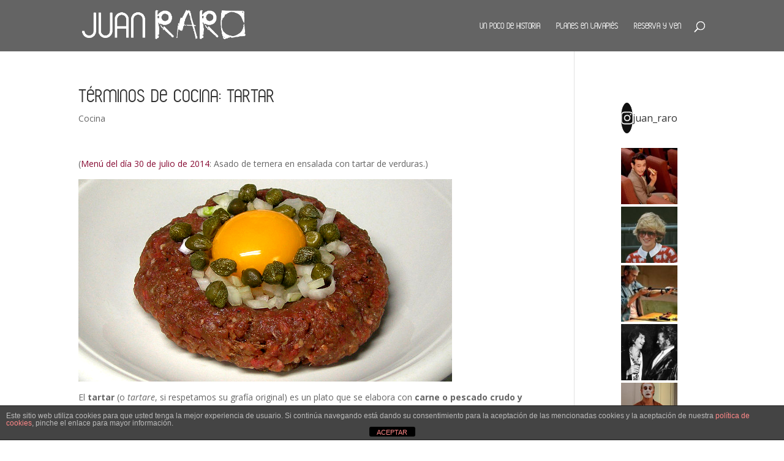

--- FILE ---
content_type: text/html; charset=UTF-8
request_url: https://juanraro.es/terminos-de-cocina-tartar/
body_size: 17835
content:
<!DOCTYPE html>
<html lang="es">
<head>
	<meta charset="UTF-8" />
<meta http-equiv="X-UA-Compatible" content="IE=edge">
	<link rel="pingback" href="https://juanraro.es/xmlrpc.php" />

	<script type="text/javascript">
		document.documentElement.className = 'js';
	</script>

	<meta name='robots' content='index, follow, max-image-preview:large, max-snippet:-1, max-video-preview:-1' />

	<!-- This site is optimized with the Yoast SEO plugin v23.0 - https://yoast.com/wordpress/plugins/seo/ -->
	<title>Términos de cocina: tartar | Juan Raro</title>
	<link rel="canonical" href="https://juanraro.es/terminos-de-cocina-tartar/" />
	<meta property="og:locale" content="es_ES" />
	<meta property="og:type" content="article" />
	<meta property="og:title" content="Términos de cocina: tartar | Juan Raro" />
	<meta property="og:description" content="(Menú del día 30 de julio de 2014: Asado de ternera en ensalada con tartar de verduras.) El tartar (o tartare, si respetamos su grafía original) es un plato que se elabora con carne o pescado crudo y picado muy fino. Es un plato que proviene de la tradición mongola, del pueblo tártaro, de ahí [&hellip;]" />
	<meta property="og:url" content="https://juanraro.es/terminos-de-cocina-tartar/" />
	<meta property="og:site_name" content="Juan Raro" />
	<meta property="article:publisher" content="https://www.facebook.com/juanrarolavapies/" />
	<meta property="article:published_time" content="2014-07-30T14:57:39+00:00" />
	<meta property="article:modified_time" content="2018-07-10T12:52:34+00:00" />
	<meta name="author" content="Juan Raro" />
	<meta name="twitter:card" content="summary_large_image" />
	<meta name="twitter:label1" content="Escrito por" />
	<meta name="twitter:data1" content="Juan Raro" />
	<meta name="twitter:label2" content="Tiempo de lectura" />
	<meta name="twitter:data2" content="1 minuto" />
	<script type="application/ld+json" class="yoast-schema-graph">{"@context":"https://schema.org","@graph":[{"@type":"Article","@id":"https://juanraro.es/terminos-de-cocina-tartar/#article","isPartOf":{"@id":"https://juanraro.es/terminos-de-cocina-tartar/"},"author":{"name":"Juan Raro","@id":"https://juanraro.es/#/schema/person/21f8496a2a197663ec0bb0afd3739670"},"headline":"Términos de cocina: tartar","datePublished":"2014-07-30T14:57:39+00:00","dateModified":"2018-07-10T12:52:34+00:00","mainEntityOfPage":{"@id":"https://juanraro.es/terminos-de-cocina-tartar/"},"wordCount":140,"commentCount":0,"publisher":{"@id":"https://juanraro.es/#organization"},"image":{"@id":"https://juanraro.es/terminos-de-cocina-tartar/#primaryimage"},"thumbnailUrl":"","keywords":["alcaparras","carpaccio","cebiche","cebolla","huevo","la cocina de Chema","primeros","steak tartare","tartar","tártaros","términos culinarios","yema de huevo"],"articleSection":["Cocina"],"inLanguage":"es","potentialAction":[{"@type":"CommentAction","name":"Comment","target":["https://juanraro.es/terminos-de-cocina-tartar/#respond"]}]},{"@type":"WebPage","@id":"https://juanraro.es/terminos-de-cocina-tartar/","url":"https://juanraro.es/terminos-de-cocina-tartar/","name":"Términos de cocina: tartar | Juan Raro","isPartOf":{"@id":"https://juanraro.es/#website"},"primaryImageOfPage":{"@id":"https://juanraro.es/terminos-de-cocina-tartar/#primaryimage"},"image":{"@id":"https://juanraro.es/terminos-de-cocina-tartar/#primaryimage"},"thumbnailUrl":"","datePublished":"2014-07-30T14:57:39+00:00","dateModified":"2018-07-10T12:52:34+00:00","breadcrumb":{"@id":"https://juanraro.es/terminos-de-cocina-tartar/#breadcrumb"},"inLanguage":"es","potentialAction":[{"@type":"ReadAction","target":["https://juanraro.es/terminos-de-cocina-tartar/"]}]},{"@type":"ImageObject","inLanguage":"es","@id":"https://juanraro.es/terminos-de-cocina-tartar/#primaryimage","url":"","contentUrl":""},{"@type":"BreadcrumbList","@id":"https://juanraro.es/terminos-de-cocina-tartar/#breadcrumb","itemListElement":[{"@type":"ListItem","position":1,"name":"Portada","item":"https://juanraro.es/"},{"@type":"ListItem","position":2,"name":"Términos de cocina: tartar"}]},{"@type":"WebSite","@id":"https://juanraro.es/#website","url":"https://juanraro.es/","name":"Juan RaRo","description":"¿Taberna? ¿Bar? ¿Restaurante? ¿Café?","publisher":{"@id":"https://juanraro.es/#organization"},"potentialAction":[{"@type":"SearchAction","target":{"@type":"EntryPoint","urlTemplate":"https://juanraro.es/?s={search_term_string}"},"query-input":"required name=search_term_string"}],"inLanguage":"es"},{"@type":"Organization","@id":"https://juanraro.es/#organization","name":"Juan Raro","url":"https://juanraro.es/","logo":{"@type":"ImageObject","inLanguage":"es","@id":"https://juanraro.es/#/schema/logo/image/","url":"https://juanraro.es/wp-content/uploads/2018/07/logo_juan_raro.png","contentUrl":"https://juanraro.es/wp-content/uploads/2018/07/logo_juan_raro.png","width":492,"height":109,"caption":"Juan Raro"},"image":{"@id":"https://juanraro.es/#/schema/logo/image/"},"sameAs":["https://www.facebook.com/juanrarolavapies/","https://www.instagram.com/explore/locations/250384273/juan-raro"]},{"@type":"Person","@id":"https://juanraro.es/#/schema/person/21f8496a2a197663ec0bb0afd3739670","name":"Juan Raro","image":{"@type":"ImageObject","inLanguage":"es","@id":"https://juanraro.es/#/schema/person/image/","url":"https://secure.gravatar.com/avatar/a7ed642706d4160d5b0cec9b3995a1f6?s=96&d=mm&r=g","contentUrl":"https://secure.gravatar.com/avatar/a7ed642706d4160d5b0cec9b3995a1f6?s=96&d=mm&r=g","caption":"Juan Raro"},"url":"https://juanraro.es/author/juanrarolavapies/"}]}</script>
	<!-- / Yoast SEO plugin. -->


<link rel='dns-prefetch' href='//fonts.googleapis.com' />
<link rel="alternate" type="application/rss+xml" title="Juan Raro &raquo; Feed" href="https://juanraro.es/feed/" />
<link rel="alternate" type="application/rss+xml" title="Juan Raro &raquo; Feed de los comentarios" href="https://juanraro.es/comments/feed/" />
<link rel="alternate" type="application/rss+xml" title="Juan Raro &raquo; Comentario Términos de cocina: tartar del feed" href="https://juanraro.es/terminos-de-cocina-tartar/feed/" />
<script type="text/javascript">
/* <![CDATA[ */
window._wpemojiSettings = {"baseUrl":"https:\/\/s.w.org\/images\/core\/emoji\/14.0.0\/72x72\/","ext":".png","svgUrl":"https:\/\/s.w.org\/images\/core\/emoji\/14.0.0\/svg\/","svgExt":".svg","source":{"concatemoji":"https:\/\/juanraro.es\/wp-includes\/js\/wp-emoji-release.min.js?ver=6.4.7"}};
/*! This file is auto-generated */
!function(i,n){var o,s,e;function c(e){try{var t={supportTests:e,timestamp:(new Date).valueOf()};sessionStorage.setItem(o,JSON.stringify(t))}catch(e){}}function p(e,t,n){e.clearRect(0,0,e.canvas.width,e.canvas.height),e.fillText(t,0,0);var t=new Uint32Array(e.getImageData(0,0,e.canvas.width,e.canvas.height).data),r=(e.clearRect(0,0,e.canvas.width,e.canvas.height),e.fillText(n,0,0),new Uint32Array(e.getImageData(0,0,e.canvas.width,e.canvas.height).data));return t.every(function(e,t){return e===r[t]})}function u(e,t,n){switch(t){case"flag":return n(e,"\ud83c\udff3\ufe0f\u200d\u26a7\ufe0f","\ud83c\udff3\ufe0f\u200b\u26a7\ufe0f")?!1:!n(e,"\ud83c\uddfa\ud83c\uddf3","\ud83c\uddfa\u200b\ud83c\uddf3")&&!n(e,"\ud83c\udff4\udb40\udc67\udb40\udc62\udb40\udc65\udb40\udc6e\udb40\udc67\udb40\udc7f","\ud83c\udff4\u200b\udb40\udc67\u200b\udb40\udc62\u200b\udb40\udc65\u200b\udb40\udc6e\u200b\udb40\udc67\u200b\udb40\udc7f");case"emoji":return!n(e,"\ud83e\udef1\ud83c\udffb\u200d\ud83e\udef2\ud83c\udfff","\ud83e\udef1\ud83c\udffb\u200b\ud83e\udef2\ud83c\udfff")}return!1}function f(e,t,n){var r="undefined"!=typeof WorkerGlobalScope&&self instanceof WorkerGlobalScope?new OffscreenCanvas(300,150):i.createElement("canvas"),a=r.getContext("2d",{willReadFrequently:!0}),o=(a.textBaseline="top",a.font="600 32px Arial",{});return e.forEach(function(e){o[e]=t(a,e,n)}),o}function t(e){var t=i.createElement("script");t.src=e,t.defer=!0,i.head.appendChild(t)}"undefined"!=typeof Promise&&(o="wpEmojiSettingsSupports",s=["flag","emoji"],n.supports={everything:!0,everythingExceptFlag:!0},e=new Promise(function(e){i.addEventListener("DOMContentLoaded",e,{once:!0})}),new Promise(function(t){var n=function(){try{var e=JSON.parse(sessionStorage.getItem(o));if("object"==typeof e&&"number"==typeof e.timestamp&&(new Date).valueOf()<e.timestamp+604800&&"object"==typeof e.supportTests)return e.supportTests}catch(e){}return null}();if(!n){if("undefined"!=typeof Worker&&"undefined"!=typeof OffscreenCanvas&&"undefined"!=typeof URL&&URL.createObjectURL&&"undefined"!=typeof Blob)try{var e="postMessage("+f.toString()+"("+[JSON.stringify(s),u.toString(),p.toString()].join(",")+"));",r=new Blob([e],{type:"text/javascript"}),a=new Worker(URL.createObjectURL(r),{name:"wpTestEmojiSupports"});return void(a.onmessage=function(e){c(n=e.data),a.terminate(),t(n)})}catch(e){}c(n=f(s,u,p))}t(n)}).then(function(e){for(var t in e)n.supports[t]=e[t],n.supports.everything=n.supports.everything&&n.supports[t],"flag"!==t&&(n.supports.everythingExceptFlag=n.supports.everythingExceptFlag&&n.supports[t]);n.supports.everythingExceptFlag=n.supports.everythingExceptFlag&&!n.supports.flag,n.DOMReady=!1,n.readyCallback=function(){n.DOMReady=!0}}).then(function(){return e}).then(function(){var e;n.supports.everything||(n.readyCallback(),(e=n.source||{}).concatemoji?t(e.concatemoji):e.wpemoji&&e.twemoji&&(t(e.twemoji),t(e.wpemoji)))}))}((window,document),window._wpemojiSettings);
/* ]]> */
</script>
<meta content="Divi Child by Rachelangelo v.3.3.10" name="generator"/><link rel='stylesheet' id='sbi_styles-css' href='https://juanraro.es/wp-content/plugins/instagram-feed/css/sbi-styles.min.css?ver=6.4.3' type='text/css' media='all' />
<style id='wp-emoji-styles-inline-css' type='text/css'>

	img.wp-smiley, img.emoji {
		display: inline !important;
		border: none !important;
		box-shadow: none !important;
		height: 1em !important;
		width: 1em !important;
		margin: 0 0.07em !important;
		vertical-align: -0.1em !important;
		background: none !important;
		padding: 0 !important;
	}
</style>
<link rel='stylesheet' id='wp-block-library-css' href='https://juanraro.es/wp-includes/css/dist/block-library/style.min.css?ver=6.4.7' type='text/css' media='all' />
<style id='wp-block-library-theme-inline-css' type='text/css'>
.wp-block-audio figcaption{color:#555;font-size:13px;text-align:center}.is-dark-theme .wp-block-audio figcaption{color:hsla(0,0%,100%,.65)}.wp-block-audio{margin:0 0 1em}.wp-block-code{border:1px solid #ccc;border-radius:4px;font-family:Menlo,Consolas,monaco,monospace;padding:.8em 1em}.wp-block-embed figcaption{color:#555;font-size:13px;text-align:center}.is-dark-theme .wp-block-embed figcaption{color:hsla(0,0%,100%,.65)}.wp-block-embed{margin:0 0 1em}.blocks-gallery-caption{color:#555;font-size:13px;text-align:center}.is-dark-theme .blocks-gallery-caption{color:hsla(0,0%,100%,.65)}.wp-block-image figcaption{color:#555;font-size:13px;text-align:center}.is-dark-theme .wp-block-image figcaption{color:hsla(0,0%,100%,.65)}.wp-block-image{margin:0 0 1em}.wp-block-pullquote{border-bottom:4px solid;border-top:4px solid;color:currentColor;margin-bottom:1.75em}.wp-block-pullquote cite,.wp-block-pullquote footer,.wp-block-pullquote__citation{color:currentColor;font-size:.8125em;font-style:normal;text-transform:uppercase}.wp-block-quote{border-left:.25em solid;margin:0 0 1.75em;padding-left:1em}.wp-block-quote cite,.wp-block-quote footer{color:currentColor;font-size:.8125em;font-style:normal;position:relative}.wp-block-quote.has-text-align-right{border-left:none;border-right:.25em solid;padding-left:0;padding-right:1em}.wp-block-quote.has-text-align-center{border:none;padding-left:0}.wp-block-quote.is-large,.wp-block-quote.is-style-large,.wp-block-quote.is-style-plain{border:none}.wp-block-search .wp-block-search__label{font-weight:700}.wp-block-search__button{border:1px solid #ccc;padding:.375em .625em}:where(.wp-block-group.has-background){padding:1.25em 2.375em}.wp-block-separator.has-css-opacity{opacity:.4}.wp-block-separator{border:none;border-bottom:2px solid;margin-left:auto;margin-right:auto}.wp-block-separator.has-alpha-channel-opacity{opacity:1}.wp-block-separator:not(.is-style-wide):not(.is-style-dots){width:100px}.wp-block-separator.has-background:not(.is-style-dots){border-bottom:none;height:1px}.wp-block-separator.has-background:not(.is-style-wide):not(.is-style-dots){height:2px}.wp-block-table{margin:0 0 1em}.wp-block-table td,.wp-block-table th{word-break:normal}.wp-block-table figcaption{color:#555;font-size:13px;text-align:center}.is-dark-theme .wp-block-table figcaption{color:hsla(0,0%,100%,.65)}.wp-block-video figcaption{color:#555;font-size:13px;text-align:center}.is-dark-theme .wp-block-video figcaption{color:hsla(0,0%,100%,.65)}.wp-block-video{margin:0 0 1em}.wp-block-template-part.has-background{margin-bottom:0;margin-top:0;padding:1.25em 2.375em}
</style>
<style id='pdfemb-pdf-embedder-viewer-style-inline-css' type='text/css'>
.wp-block-pdfemb-pdf-embedder-viewer{max-width:none}

</style>
<style id='global-styles-inline-css' type='text/css'>
body{--wp--preset--color--black: #000000;--wp--preset--color--cyan-bluish-gray: #abb8c3;--wp--preset--color--white: #ffffff;--wp--preset--color--pale-pink: #f78da7;--wp--preset--color--vivid-red: #cf2e2e;--wp--preset--color--luminous-vivid-orange: #ff6900;--wp--preset--color--luminous-vivid-amber: #fcb900;--wp--preset--color--light-green-cyan: #7bdcb5;--wp--preset--color--vivid-green-cyan: #00d084;--wp--preset--color--pale-cyan-blue: #8ed1fc;--wp--preset--color--vivid-cyan-blue: #0693e3;--wp--preset--color--vivid-purple: #9b51e0;--wp--preset--gradient--vivid-cyan-blue-to-vivid-purple: linear-gradient(135deg,rgba(6,147,227,1) 0%,rgb(155,81,224) 100%);--wp--preset--gradient--light-green-cyan-to-vivid-green-cyan: linear-gradient(135deg,rgb(122,220,180) 0%,rgb(0,208,130) 100%);--wp--preset--gradient--luminous-vivid-amber-to-luminous-vivid-orange: linear-gradient(135deg,rgba(252,185,0,1) 0%,rgba(255,105,0,1) 100%);--wp--preset--gradient--luminous-vivid-orange-to-vivid-red: linear-gradient(135deg,rgba(255,105,0,1) 0%,rgb(207,46,46) 100%);--wp--preset--gradient--very-light-gray-to-cyan-bluish-gray: linear-gradient(135deg,rgb(238,238,238) 0%,rgb(169,184,195) 100%);--wp--preset--gradient--cool-to-warm-spectrum: linear-gradient(135deg,rgb(74,234,220) 0%,rgb(151,120,209) 20%,rgb(207,42,186) 40%,rgb(238,44,130) 60%,rgb(251,105,98) 80%,rgb(254,248,76) 100%);--wp--preset--gradient--blush-light-purple: linear-gradient(135deg,rgb(255,206,236) 0%,rgb(152,150,240) 100%);--wp--preset--gradient--blush-bordeaux: linear-gradient(135deg,rgb(254,205,165) 0%,rgb(254,45,45) 50%,rgb(107,0,62) 100%);--wp--preset--gradient--luminous-dusk: linear-gradient(135deg,rgb(255,203,112) 0%,rgb(199,81,192) 50%,rgb(65,88,208) 100%);--wp--preset--gradient--pale-ocean: linear-gradient(135deg,rgb(255,245,203) 0%,rgb(182,227,212) 50%,rgb(51,167,181) 100%);--wp--preset--gradient--electric-grass: linear-gradient(135deg,rgb(202,248,128) 0%,rgb(113,206,126) 100%);--wp--preset--gradient--midnight: linear-gradient(135deg,rgb(2,3,129) 0%,rgb(40,116,252) 100%);--wp--preset--font-size--small: 13px;--wp--preset--font-size--medium: 20px;--wp--preset--font-size--large: 36px;--wp--preset--font-size--x-large: 42px;--wp--preset--spacing--20: 0.44rem;--wp--preset--spacing--30: 0.67rem;--wp--preset--spacing--40: 1rem;--wp--preset--spacing--50: 1.5rem;--wp--preset--spacing--60: 2.25rem;--wp--preset--spacing--70: 3.38rem;--wp--preset--spacing--80: 5.06rem;--wp--preset--shadow--natural: 6px 6px 9px rgba(0, 0, 0, 0.2);--wp--preset--shadow--deep: 12px 12px 50px rgba(0, 0, 0, 0.4);--wp--preset--shadow--sharp: 6px 6px 0px rgba(0, 0, 0, 0.2);--wp--preset--shadow--outlined: 6px 6px 0px -3px rgba(255, 255, 255, 1), 6px 6px rgba(0, 0, 0, 1);--wp--preset--shadow--crisp: 6px 6px 0px rgba(0, 0, 0, 1);}body { margin: 0;--wp--style--global--content-size: 823px;--wp--style--global--wide-size: 1080px; }.wp-site-blocks > .alignleft { float: left; margin-right: 2em; }.wp-site-blocks > .alignright { float: right; margin-left: 2em; }.wp-site-blocks > .aligncenter { justify-content: center; margin-left: auto; margin-right: auto; }:where(.is-layout-flex){gap: 0.5em;}:where(.is-layout-grid){gap: 0.5em;}body .is-layout-flow > .alignleft{float: left;margin-inline-start: 0;margin-inline-end: 2em;}body .is-layout-flow > .alignright{float: right;margin-inline-start: 2em;margin-inline-end: 0;}body .is-layout-flow > .aligncenter{margin-left: auto !important;margin-right: auto !important;}body .is-layout-constrained > .alignleft{float: left;margin-inline-start: 0;margin-inline-end: 2em;}body .is-layout-constrained > .alignright{float: right;margin-inline-start: 2em;margin-inline-end: 0;}body .is-layout-constrained > .aligncenter{margin-left: auto !important;margin-right: auto !important;}body .is-layout-constrained > :where(:not(.alignleft):not(.alignright):not(.alignfull)){max-width: var(--wp--style--global--content-size);margin-left: auto !important;margin-right: auto !important;}body .is-layout-constrained > .alignwide{max-width: var(--wp--style--global--wide-size);}body .is-layout-flex{display: flex;}body .is-layout-flex{flex-wrap: wrap;align-items: center;}body .is-layout-flex > *{margin: 0;}body .is-layout-grid{display: grid;}body .is-layout-grid > *{margin: 0;}body{padding-top: 0px;padding-right: 0px;padding-bottom: 0px;padding-left: 0px;}a:where(:not(.wp-element-button)){text-decoration: underline;}.wp-element-button, .wp-block-button__link{background-color: #32373c;border-width: 0;color: #fff;font-family: inherit;font-size: inherit;line-height: inherit;padding: calc(0.667em + 2px) calc(1.333em + 2px);text-decoration: none;}.has-black-color{color: var(--wp--preset--color--black) !important;}.has-cyan-bluish-gray-color{color: var(--wp--preset--color--cyan-bluish-gray) !important;}.has-white-color{color: var(--wp--preset--color--white) !important;}.has-pale-pink-color{color: var(--wp--preset--color--pale-pink) !important;}.has-vivid-red-color{color: var(--wp--preset--color--vivid-red) !important;}.has-luminous-vivid-orange-color{color: var(--wp--preset--color--luminous-vivid-orange) !important;}.has-luminous-vivid-amber-color{color: var(--wp--preset--color--luminous-vivid-amber) !important;}.has-light-green-cyan-color{color: var(--wp--preset--color--light-green-cyan) !important;}.has-vivid-green-cyan-color{color: var(--wp--preset--color--vivid-green-cyan) !important;}.has-pale-cyan-blue-color{color: var(--wp--preset--color--pale-cyan-blue) !important;}.has-vivid-cyan-blue-color{color: var(--wp--preset--color--vivid-cyan-blue) !important;}.has-vivid-purple-color{color: var(--wp--preset--color--vivid-purple) !important;}.has-black-background-color{background-color: var(--wp--preset--color--black) !important;}.has-cyan-bluish-gray-background-color{background-color: var(--wp--preset--color--cyan-bluish-gray) !important;}.has-white-background-color{background-color: var(--wp--preset--color--white) !important;}.has-pale-pink-background-color{background-color: var(--wp--preset--color--pale-pink) !important;}.has-vivid-red-background-color{background-color: var(--wp--preset--color--vivid-red) !important;}.has-luminous-vivid-orange-background-color{background-color: var(--wp--preset--color--luminous-vivid-orange) !important;}.has-luminous-vivid-amber-background-color{background-color: var(--wp--preset--color--luminous-vivid-amber) !important;}.has-light-green-cyan-background-color{background-color: var(--wp--preset--color--light-green-cyan) !important;}.has-vivid-green-cyan-background-color{background-color: var(--wp--preset--color--vivid-green-cyan) !important;}.has-pale-cyan-blue-background-color{background-color: var(--wp--preset--color--pale-cyan-blue) !important;}.has-vivid-cyan-blue-background-color{background-color: var(--wp--preset--color--vivid-cyan-blue) !important;}.has-vivid-purple-background-color{background-color: var(--wp--preset--color--vivid-purple) !important;}.has-black-border-color{border-color: var(--wp--preset--color--black) !important;}.has-cyan-bluish-gray-border-color{border-color: var(--wp--preset--color--cyan-bluish-gray) !important;}.has-white-border-color{border-color: var(--wp--preset--color--white) !important;}.has-pale-pink-border-color{border-color: var(--wp--preset--color--pale-pink) !important;}.has-vivid-red-border-color{border-color: var(--wp--preset--color--vivid-red) !important;}.has-luminous-vivid-orange-border-color{border-color: var(--wp--preset--color--luminous-vivid-orange) !important;}.has-luminous-vivid-amber-border-color{border-color: var(--wp--preset--color--luminous-vivid-amber) !important;}.has-light-green-cyan-border-color{border-color: var(--wp--preset--color--light-green-cyan) !important;}.has-vivid-green-cyan-border-color{border-color: var(--wp--preset--color--vivid-green-cyan) !important;}.has-pale-cyan-blue-border-color{border-color: var(--wp--preset--color--pale-cyan-blue) !important;}.has-vivid-cyan-blue-border-color{border-color: var(--wp--preset--color--vivid-cyan-blue) !important;}.has-vivid-purple-border-color{border-color: var(--wp--preset--color--vivid-purple) !important;}.has-vivid-cyan-blue-to-vivid-purple-gradient-background{background: var(--wp--preset--gradient--vivid-cyan-blue-to-vivid-purple) !important;}.has-light-green-cyan-to-vivid-green-cyan-gradient-background{background: var(--wp--preset--gradient--light-green-cyan-to-vivid-green-cyan) !important;}.has-luminous-vivid-amber-to-luminous-vivid-orange-gradient-background{background: var(--wp--preset--gradient--luminous-vivid-amber-to-luminous-vivid-orange) !important;}.has-luminous-vivid-orange-to-vivid-red-gradient-background{background: var(--wp--preset--gradient--luminous-vivid-orange-to-vivid-red) !important;}.has-very-light-gray-to-cyan-bluish-gray-gradient-background{background: var(--wp--preset--gradient--very-light-gray-to-cyan-bluish-gray) !important;}.has-cool-to-warm-spectrum-gradient-background{background: var(--wp--preset--gradient--cool-to-warm-spectrum) !important;}.has-blush-light-purple-gradient-background{background: var(--wp--preset--gradient--blush-light-purple) !important;}.has-blush-bordeaux-gradient-background{background: var(--wp--preset--gradient--blush-bordeaux) !important;}.has-luminous-dusk-gradient-background{background: var(--wp--preset--gradient--luminous-dusk) !important;}.has-pale-ocean-gradient-background{background: var(--wp--preset--gradient--pale-ocean) !important;}.has-electric-grass-gradient-background{background: var(--wp--preset--gradient--electric-grass) !important;}.has-midnight-gradient-background{background: var(--wp--preset--gradient--midnight) !important;}.has-small-font-size{font-size: var(--wp--preset--font-size--small) !important;}.has-medium-font-size{font-size: var(--wp--preset--font-size--medium) !important;}.has-large-font-size{font-size: var(--wp--preset--font-size--large) !important;}.has-x-large-font-size{font-size: var(--wp--preset--font-size--x-large) !important;}
.wp-block-navigation a:where(:not(.wp-element-button)){color: inherit;}
:where(.wp-block-post-template.is-layout-flex){gap: 1.25em;}:where(.wp-block-post-template.is-layout-grid){gap: 1.25em;}
:where(.wp-block-columns.is-layout-flex){gap: 2em;}:where(.wp-block-columns.is-layout-grid){gap: 2em;}
.wp-block-pullquote{font-size: 1.5em;line-height: 1.6;}
</style>
<link rel='stylesheet' id='front-estilos-css' href='https://juanraro.es/wp-content/plugins/asesor-cookies-para-la-ley-en-espana/html/front/estilos.css?ver=6.4.7' type='text/css' media='all' />
<link rel='stylesheet' id='et-divi-open-sans-css' href='https://fonts.googleapis.com/css?family=Open+Sans:300italic,400italic,600italic,700italic,800italic,400,300,600,700,800&#038;subset=cyrillic,cyrillic-ext,greek,greek-ext,hebrew,latin,latin-ext,vietnamese&#038;display=swap' type='text/css' media='all' />
<link rel='stylesheet' id='divi-style-parent-css' href='https://juanraro.es/wp-content/themes/Divi/style-static.min.css?ver=4.24.2' type='text/css' media='all' />
<link rel='stylesheet' id='divi-style-css' href='https://juanraro.es/wp-content/themes/Divi-Child/style.css?ver=4.24.2' type='text/css' media='all' />
<script type="text/javascript" src="https://juanraro.es/wp-includes/js/jquery/jquery.min.js?ver=3.7.1" id="jquery-core-js"></script>
<script type="text/javascript" src="https://juanraro.es/wp-includes/js/jquery/jquery-migrate.min.js?ver=3.4.1" id="jquery-migrate-js"></script>
<script type="text/javascript" id="front-principal-js-extra">
/* <![CDATA[ */
var cdp_cookies_info = {"url_plugin":"https:\/\/juanraro.es\/wp-content\/plugins\/asesor-cookies-para-la-ley-en-espana\/plugin.php","url_admin_ajax":"https:\/\/juanraro.es\/wp-admin\/admin-ajax.php"};
/* ]]> */
</script>
<script type="text/javascript" src="https://juanraro.es/wp-content/plugins/asesor-cookies-para-la-ley-en-espana/html/front/principal.js?ver=6.4.7" id="front-principal-js"></script>
<link rel="https://api.w.org/" href="https://juanraro.es/wp-json/" /><link rel="alternate" type="application/json" href="https://juanraro.es/wp-json/wp/v2/posts/230" /><link rel="EditURI" type="application/rsd+xml" title="RSD" href="https://juanraro.es/xmlrpc.php?rsd" />
<meta name="generator" content="WordPress 6.4.7" />
<link rel='shortlink' href='https://juanraro.es/?p=230' />
<link rel="alternate" type="application/json+oembed" href="https://juanraro.es/wp-json/oembed/1.0/embed?url=https%3A%2F%2Fjuanraro.es%2Fterminos-de-cocina-tartar%2F" />
<link rel="alternate" type="text/xml+oembed" href="https://juanraro.es/wp-json/oembed/1.0/embed?url=https%3A%2F%2Fjuanraro.es%2Fterminos-de-cocina-tartar%2F&#038;format=xml" />
<meta name="viewport" content="width=device-width, initial-scale=1.0, maximum-scale=1.0, user-scalable=0" /><link rel="shortcut icon" href="https://juanraro.es/wp-content/uploads/2018/07/cropped-portada-blog-buena-con-letras.jpg" /><!-- Google Tag Manager -->
<script>(function(w,d,s,l,i){w[l]=w[l]||[];w[l].push({'gtm.start':
new Date().getTime(),event:'gtm.js'});var f=d.getElementsByTagName(s)[0],
j=d.createElement(s),dl=l!='dataLayer'?'&l='+l:'';j.async=true;j.src=
'https://www.googletagmanager.com/gtm.js?id='+i+dl;f.parentNode.insertBefore(j,f);
})(window,document,'script','dataLayer','GTM-T9CVWKX');</script>
<!-- End Google Tag Manager --><style id="et-divi-customizer-global-cached-inline-styles">.nav li ul{border-color:#931738}.et_header_style_centered .mobile_nav .select_page,.et_header_style_split .mobile_nav .select_page,.et_nav_text_color_light #top-menu>li>a,.et_nav_text_color_dark #top-menu>li>a,#top-menu a,.et_mobile_menu li a,.et_nav_text_color_light .et_mobile_menu li a,.et_nav_text_color_dark .et_mobile_menu li a,#et_search_icon:before,.et_search_form_container input,span.et_close_search_field:after,#et-top-navigation .et-cart-info{color:#ffffff}.et_search_form_container input::-moz-placeholder{color:#ffffff}.et_search_form_container input::-webkit-input-placeholder{color:#ffffff}.et_search_form_container input:-ms-input-placeholder{color:#ffffff}#top-menu li a,.et_search_form_container input{font-weight:normal;font-style:normal;text-transform:uppercase;text-decoration:none}.et_search_form_container input::-moz-placeholder{font-weight:normal;font-style:normal;text-transform:uppercase;text-decoration:none}.et_search_form_container input::-webkit-input-placeholder{font-weight:normal;font-style:normal;text-transform:uppercase;text-decoration:none}.et_search_form_container input:-ms-input-placeholder{font-weight:normal;font-style:normal;text-transform:uppercase;text-decoration:none}#top-menu li.current-menu-ancestor>a,#top-menu li.current-menu-item>a,#top-menu li.current_page_item>a{color:#931738}#main-footer .footer-widget h4,#main-footer .widget_block h1,#main-footer .widget_block h2,#main-footer .widget_block h3,#main-footer .widget_block h4,#main-footer .widget_block h5,#main-footer .widget_block h6{color:#bc0303}.footer-widget li:before{border-color:#bc0303}#et-footer-nav .bottom-nav li.current-menu-item a{color:#c62525}#footer-info,#footer-info a{color:#ffffff}#footer-bottom .et-social-icon a{font-size:25px}#footer-bottom .et-social-icon a{color:#ffffff}@media only screen and (min-width:981px){.et_header_style_left #et-top-navigation,.et_header_style_split #et-top-navigation{padding:35px 0 0 0}.et_header_style_left #et-top-navigation nav>ul>li>a,.et_header_style_split #et-top-navigation nav>ul>li>a{padding-bottom:35px}.et_header_style_split .centered-inline-logo-wrap{width:69px;margin:-69px 0}.et_header_style_split .centered-inline-logo-wrap #logo{max-height:69px}.et_pb_svg_logo.et_header_style_split .centered-inline-logo-wrap #logo{height:69px}.et_header_style_centered #top-menu>li>a{padding-bottom:12px}.et_header_style_slide #et-top-navigation,.et_header_style_fullscreen #et-top-navigation{padding:26px 0 26px 0!important}.et_header_style_centered #main-header .logo_container{height:69px}#logo{max-height:72%}.et_pb_svg_logo #logo{height:72%}.et-fixed-header #top-menu a,.et-fixed-header #et_search_icon:before,.et-fixed-header #et_top_search .et-search-form input,.et-fixed-header .et_search_form_container input,.et-fixed-header .et_close_search_field:after,.et-fixed-header #et-top-navigation .et-cart-info{color:#ffffff!important}.et-fixed-header .et_search_form_container input::-moz-placeholder{color:#ffffff!important}.et-fixed-header .et_search_form_container input::-webkit-input-placeholder{color:#ffffff!important}.et-fixed-header .et_search_form_container input:-ms-input-placeholder{color:#ffffff!important}.et-fixed-header #top-menu li.current-menu-ancestor>a,.et-fixed-header #top-menu li.current-menu-item>a,.et-fixed-header #top-menu li.current_page_item>a{color:#931738!important}}@media only screen and (min-width:1350px){.et_pb_row{padding:27px 0}.et_pb_section{padding:54px 0}.single.et_pb_pagebuilder_layout.et_full_width_page .et_post_meta_wrapper{padding-top:81px}.et_pb_fullwidth_section{padding:0}}	#main-header,#et-top-navigation{font-family:'ABeeZee',Helvetica,Arial,Lucida,sans-serif}</style></head>
<body class="post-template-default single single-post postid-230 single-format-standard post-terminos-de-cocina-tartar et_pb_button_helper_class et_fixed_nav et_show_nav et_primary_nav_dropdown_animation_fade et_secondary_nav_dropdown_animation_fade et_header_style_left et_pb_footer_columns4 et_cover_background et_pb_gutter windows et_pb_gutters3 et_right_sidebar et_divi_theme et-db">
	<div id="page-container">

	
	
			<header id="main-header" data-height-onload="69">
			<div class="container clearfix et_menu_container">
							<div class="logo_container">
					<span class="logo_helper"></span>
					<a href="https://juanraro.es/">
						<img src="https://juanraro.es/wp-content/uploads/2018/07/logo_juan_raro.png" width="492" height="109" alt="Juan Raro" id="logo" data-height-percentage="72" />
					</a>
				</div>
							<div id="et-top-navigation" data-height="69" data-fixed-height="40">
											<nav id="top-menu-nav">
						<ul id="top-menu" class="nav"><li id="menu-item-6209" class="menu-item menu-item-type-post_type menu-item-object-page menu-item-6209"><a href="https://juanraro.es/por-que/">Un poco de historia</a></li>
<li id="menu-item-7071" class="menu-item menu-item-type-taxonomy menu-item-object-category menu-item-7071"><a href="https://juanraro.es/category/eventos/">Planes en Lavapiés</a></li>
<li id="menu-item-8188" class="menu-item menu-item-type-post_type menu-item-object-page menu-item-8188"><a href="https://juanraro.es/reservas-2/">Reserva y ven</a></li>
</ul>						</nav>
					
					
					
											<div id="et_top_search">
							<span id="et_search_icon"></span>
						</div>
					
					<div id="et_mobile_nav_menu">
				<div class="mobile_nav closed">
					<span class="select_page">Seleccionar página</span>
					<span class="mobile_menu_bar mobile_menu_bar_toggle"></span>
				</div>
			</div>				</div> <!-- #et-top-navigation -->
			</div> <!-- .container -->
						<div class="et_search_outer">
				<div class="container et_search_form_container">
					<form role="search" method="get" class="et-search-form" action="https://juanraro.es/">
					<input type="search" class="et-search-field" placeholder="Búsqueda &hellip;" value="" name="s" title="Buscar:" />					</form>
					<span class="et_close_search_field"></span>
				</div>
			</div>
					</header> <!-- #main-header -->
			<div id="et-main-area">
	
<div id="main-content">
		<div class="container">
		<div id="content-area" class="clearfix">
			<div id="left-area">
											<article id="post-230" class="et_pb_post post-230 post type-post status-publish format-standard has-post-thumbnail hentry category-cocina tag-alcaparras tag-carpaccio tag-cebiche tag-cebolla tag-huevo tag-la-cocina-de-chema tag-primeros tag-steak-tartare tag-tartar tag-tartaros tag-terminos-culinarios tag-yema-de-huevo">
											<div class="et_post_meta_wrapper">
							<h1 class="entry-title">Términos de cocina: tartar</h1>

						<p class="post-meta"><a href="https://juanraro.es/category/cocina/" rel="category tag">Cocina</a></p>
												</div>
				
					<div class="entry-content">
					<p>(<a title="Menú del día 30/07/2014" href="https://www.facebook.com/permalink.php?story_fbid=968428526517056&amp;id=867595379933705" target="_blank">Menú del día 30 de julio de 2014</a>: <span class="userContent"> Asado de ternera en ensalada con tartar de verduras</span>.)</p>
<p><a href="https://juanraro.es/wp-content/uploads/2014/07/tartar.jpg"><img decoding="async" class="alignnone wp-image-234 size-full" src="https://juanraro.es/wp-content/uploads/2014/07/tartar.jpg" alt="Tartar" width="610" height="331" /></a></p>
<p>El <strong>tartar</strong> (o <em>tartare</em>, si respetamos su grafía original) es un plato que se elabora con <strong>carne o pescado crudo y picado muy fino</strong>. Es un plato que proviene de la tradición mongola, del <strong>pueblo tártaro</strong>, de ahí su nombre. La leyenda cuenta que los guerreros tártaros <strong>colocaban la carne bajo la silla de montar para ablandarla</strong> y así poder comerla con más facilidad.</p>
<p>Si es de carne se denomina <em>steak tartare</em> y se puede presentar acompañado de <strong>una yema de un huevo, también cruda, cebolla y alcaparras</strong>. Es un plato que los fanáticos de los ingredientes crudos consideran exquisito. Otros platos de este tipo son los carpaccios y los cebiches.</p>
					</div>
					<div class="et_post_meta_wrapper">
					

<section id="comment-wrap">
		   <div id="comment-section" class="nocomments">
		  
		  	   </div>
					<div id="respond" class="comment-respond">
		<h3 id="reply-title" class="comment-reply-title"><span>Enviar comentario</span> <small><a rel="nofollow" id="cancel-comment-reply-link" href="/terminos-de-cocina-tartar/#respond" style="display:none;">Cancelar la respuesta</a></small></h3><form action="https://juanraro.es/wp-comments-post.php" method="post" id="commentform" class="comment-form"><p class="comment-notes"><span id="email-notes">Tu dirección de correo electrónico no será publicada.</span> <span class="required-field-message">Los campos obligatorios están marcados con <span class="required">*</span></span></p><p class="comment-form-comment"><label for="comment">Comentario <span class="required">*</span></label> <textarea id="comment" name="comment" cols="45" rows="8" maxlength="65525" required="required"></textarea></p><p class="comment-form-author"><label for="author">Nombre <span class="required">*</span></label> <input id="author" name="author" type="text" value="" size="30" maxlength="245" autocomplete="name" required="required" /></p>
<p class="comment-form-email"><label for="email">Correo electrónico <span class="required">*</span></label> <input id="email" name="email" type="text" value="" size="30" maxlength="100" aria-describedby="email-notes" autocomplete="email" required="required" /></p>
<p class="comment-form-url"><label for="url">Web</label> <input id="url" name="url" type="text" value="" size="30" maxlength="200" autocomplete="url" /></p>
<p class="form-submit"><input name="submit" type="submit" id="submit" class="submit et_pb_button" value="Enviar comentario" /> <input type='hidden' name='comment_post_ID' value='230' id='comment_post_ID' />
<input type='hidden' name='comment_parent' id='comment_parent' value='0' />
</p><p style="display: none;"><input type="hidden" id="akismet_comment_nonce" name="akismet_comment_nonce" value="713496fdd5" /></p><p style="display: none !important;" class="akismet-fields-container" data-prefix="ak_"><label>&#916;<textarea name="ak_hp_textarea" cols="45" rows="8" maxlength="100"></textarea></label><input type="hidden" id="ak_js_1" name="ak_js" value="51"/><script>document.getElementById( "ak_js_1" ).setAttribute( "value", ( new Date() ).getTime() );</script></p></form>	</div><!-- #respond -->
		</section>					</div>
				</article>

						</div>

				<div id="sidebar">
		<div id="block-3" class="et_pb_widget widget_block"><p>
<div id="sb_instagram"  class="sbi sbi_mob_col_1 sbi_tab_col_2 sbi_col_1 sbi_width_resp sbi_fixed_height" style="padding-bottom: 4px;width: 50%;height: 50%;" data-feedid="*1"  data-res="auto" data-cols="1" data-colsmobile="1" data-colstablet="2" data-num="6" data-nummobile="" data-item-padding="2" data-shortcode-atts="{}"  data-postid="230" data-locatornonce="ad6779a24a" data-sbi-flags="favorLocal">
	<div class="sb_instagram_header  sbi_no_avatar"   >
	<a class="sbi_header_link" target="_blank" rel="nofollow noopener" href="https://www.instagram.com/juan_raro/" title="@juan_raro">
		<div class="sbi_header_text sbi_no_bio">
			<div class="sbi_header_img">
													<div class="sbi_header_hashtag_icon"  ><svg class="sbi_new_logo fa-instagram fa-w-14" aria-hidden="true" data-fa-processed="" aria-label="Instagram" data-prefix="fab" data-icon="instagram" role="img" viewBox="0 0 448 512">
	                <path fill="currentColor" d="M224.1 141c-63.6 0-114.9 51.3-114.9 114.9s51.3 114.9 114.9 114.9S339 319.5 339 255.9 287.7 141 224.1 141zm0 189.6c-41.1 0-74.7-33.5-74.7-74.7s33.5-74.7 74.7-74.7 74.7 33.5 74.7 74.7-33.6 74.7-74.7 74.7zm146.4-194.3c0 14.9-12 26.8-26.8 26.8-14.9 0-26.8-12-26.8-26.8s12-26.8 26.8-26.8 26.8 12 26.8 26.8zm76.1 27.2c-1.7-35.9-9.9-67.7-36.2-93.9-26.2-26.2-58-34.4-93.9-36.2-37-2.1-147.9-2.1-184.9 0-35.8 1.7-67.6 9.9-93.9 36.1s-34.4 58-36.2 93.9c-2.1 37-2.1 147.9 0 184.9 1.7 35.9 9.9 67.7 36.2 93.9s58 34.4 93.9 36.2c37 2.1 147.9 2.1 184.9 0 35.9-1.7 67.7-9.9 93.9-36.2 26.2-26.2 34.4-58 36.2-93.9 2.1-37 2.1-147.8 0-184.8zM398.8 388c-7.8 19.6-22.9 34.7-42.6 42.6-29.5 11.7-99.5 9-132.1 9s-102.7 2.6-132.1-9c-19.6-7.8-34.7-22.9-42.6-42.6-11.7-29.5-9-99.5-9-132.1s-2.6-102.7 9-132.1c7.8-19.6 22.9-34.7 42.6-42.6 29.5-11.7 99.5-9 132.1-9s102.7-2.6 132.1 9c19.6 7.8 34.7 22.9 42.6 42.6 11.7 29.5 9 99.5 9 132.1s2.7 102.7-9 132.1z"></path>
	            </svg></div>
							</div>

			<div class="sbi_feedtheme_header_text">
				<h3>juan_raro</h3>
							</div>
		</div>
	</a>
</div>

    <div id="sbi_images"  style="gap: 4px;">
		<div class="sbi_item sbi_type_image sbi_new sbi_transition" id="sbi_18039028643205103" data-date="1733314722">
    <div class="sbi_photo_wrap">
        <a class="sbi_photo" href="https://www.instagram.com/p/DDJ_tDgsvhE/" target="_blank" rel="noopener nofollow" data-full-res="https://scontent-waw2-1.cdninstagram.com/v/t39.30808-6/469417162_1319845349314928_3555634054332455381_n.jpg?_nc_cat=111&#038;ccb=1-7&#038;_nc_sid=18de74&#038;_nc_ohc=tveGHO043kEQ7kNvgFggnFY&#038;_nc_zt=23&#038;_nc_ht=scontent-waw2-1.cdninstagram.com&#038;edm=ANo9K5cEAAAA&#038;_nc_gid=A8J15LOXF82YUsVbeGd_JIa&#038;oh=00_AYBm1lVB228hZqVgmQi1q70fCI0XzZwib5ih5hvBUIyscg&#038;oe=67563C9A" data-img-src-set="{&quot;d&quot;:&quot;https:\/\/scontent-waw2-1.cdninstagram.com\/v\/t39.30808-6\/469417162_1319845349314928_3555634054332455381_n.jpg?_nc_cat=111&amp;ccb=1-7&amp;_nc_sid=18de74&amp;_nc_ohc=tveGHO043kEQ7kNvgFggnFY&amp;_nc_zt=23&amp;_nc_ht=scontent-waw2-1.cdninstagram.com&amp;edm=ANo9K5cEAAAA&amp;_nc_gid=A8J15LOXF82YUsVbeGd_JIa&amp;oh=00_AYBm1lVB228hZqVgmQi1q70fCI0XzZwib5ih5hvBUIyscg&amp;oe=67563C9A&quot;,&quot;150&quot;:&quot;https:\/\/scontent-waw2-1.cdninstagram.com\/v\/t39.30808-6\/469417162_1319845349314928_3555634054332455381_n.jpg?_nc_cat=111&amp;ccb=1-7&amp;_nc_sid=18de74&amp;_nc_ohc=tveGHO043kEQ7kNvgFggnFY&amp;_nc_zt=23&amp;_nc_ht=scontent-waw2-1.cdninstagram.com&amp;edm=ANo9K5cEAAAA&amp;_nc_gid=A8J15LOXF82YUsVbeGd_JIa&amp;oh=00_AYBm1lVB228hZqVgmQi1q70fCI0XzZwib5ih5hvBUIyscg&amp;oe=67563C9A&quot;,&quot;320&quot;:&quot;https:\/\/scontent-waw2-1.cdninstagram.com\/v\/t39.30808-6\/469417162_1319845349314928_3555634054332455381_n.jpg?_nc_cat=111&amp;ccb=1-7&amp;_nc_sid=18de74&amp;_nc_ohc=tveGHO043kEQ7kNvgFggnFY&amp;_nc_zt=23&amp;_nc_ht=scontent-waw2-1.cdninstagram.com&amp;edm=ANo9K5cEAAAA&amp;_nc_gid=A8J15LOXF82YUsVbeGd_JIa&amp;oh=00_AYBm1lVB228hZqVgmQi1q70fCI0XzZwib5ih5hvBUIyscg&amp;oe=67563C9A&quot;,&quot;640&quot;:&quot;https:\/\/scontent-waw2-1.cdninstagram.com\/v\/t39.30808-6\/469417162_1319845349314928_3555634054332455381_n.jpg?_nc_cat=111&amp;ccb=1-7&amp;_nc_sid=18de74&amp;_nc_ohc=tveGHO043kEQ7kNvgFggnFY&amp;_nc_zt=23&amp;_nc_ht=scontent-waw2-1.cdninstagram.com&amp;edm=ANo9K5cEAAAA&amp;_nc_gid=A8J15LOXF82YUsVbeGd_JIa&amp;oh=00_AYBm1lVB228hZqVgmQi1q70fCI0XzZwib5ih5hvBUIyscg&amp;oe=67563C9A&quot;}">
            <span class="sbi-screenreader">Deja el fastfood y vente a por estos #platosrarist</span>
            	                    <img decoding="async" src="https://juanraro.es/wp-content/plugins/instagram-feed/img/placeholder.png" alt="Deja el fastfood y vente a por estos #platosraristas!

Entrantes:
- Patata con panceta y torreznos.
- Raviolis de setas en salsa de verduras.

Principal:
- Cazuela de pescado y marisco.
- Entraña en salsa de verduras y champiñones.

Postres:
- Bizcocho de chocolate y helado.
- Helado.
- Plátano con dulce de leche.">
        </a>
    </div>
</div><div class="sbi_item sbi_type_image sbi_new sbi_transition" id="sbi_18065039434739999" data-date="1733225734">
    <div class="sbi_photo_wrap">
        <a class="sbi_photo" href="https://www.instagram.com/p/DDHV-Rus3St/" target="_blank" rel="noopener nofollow" data-full-res="https://scontent-waw2-1.cdninstagram.com/v/t39.30808-6/469089936_1319041186062011_5756195322664254857_n.jpg?_nc_cat=110&#038;ccb=1-7&#038;_nc_sid=18de74&#038;_nc_ohc=lVeG5A_njYYQ7kNvgGhHaYA&#038;_nc_zt=23&#038;_nc_ht=scontent-waw2-1.cdninstagram.com&#038;edm=ANo9K5cEAAAA&#038;_nc_gid=A8J15LOXF82YUsVbeGd_JIa&#038;oh=00_AYBp6liiNkiN-ZF5DGFTu55hw5IyKXs2TkheUPmDUAznFA&#038;oe=67562952" data-img-src-set="{&quot;d&quot;:&quot;https:\/\/scontent-waw2-1.cdninstagram.com\/v\/t39.30808-6\/469089936_1319041186062011_5756195322664254857_n.jpg?_nc_cat=110&amp;ccb=1-7&amp;_nc_sid=18de74&amp;_nc_ohc=lVeG5A_njYYQ7kNvgGhHaYA&amp;_nc_zt=23&amp;_nc_ht=scontent-waw2-1.cdninstagram.com&amp;edm=ANo9K5cEAAAA&amp;_nc_gid=A8J15LOXF82YUsVbeGd_JIa&amp;oh=00_AYBp6liiNkiN-ZF5DGFTu55hw5IyKXs2TkheUPmDUAznFA&amp;oe=67562952&quot;,&quot;150&quot;:&quot;https:\/\/scontent-waw2-1.cdninstagram.com\/v\/t39.30808-6\/469089936_1319041186062011_5756195322664254857_n.jpg?_nc_cat=110&amp;ccb=1-7&amp;_nc_sid=18de74&amp;_nc_ohc=lVeG5A_njYYQ7kNvgGhHaYA&amp;_nc_zt=23&amp;_nc_ht=scontent-waw2-1.cdninstagram.com&amp;edm=ANo9K5cEAAAA&amp;_nc_gid=A8J15LOXF82YUsVbeGd_JIa&amp;oh=00_AYBp6liiNkiN-ZF5DGFTu55hw5IyKXs2TkheUPmDUAznFA&amp;oe=67562952&quot;,&quot;320&quot;:&quot;https:\/\/scontent-waw2-1.cdninstagram.com\/v\/t39.30808-6\/469089936_1319041186062011_5756195322664254857_n.jpg?_nc_cat=110&amp;ccb=1-7&amp;_nc_sid=18de74&amp;_nc_ohc=lVeG5A_njYYQ7kNvgGhHaYA&amp;_nc_zt=23&amp;_nc_ht=scontent-waw2-1.cdninstagram.com&amp;edm=ANo9K5cEAAAA&amp;_nc_gid=A8J15LOXF82YUsVbeGd_JIa&amp;oh=00_AYBp6liiNkiN-ZF5DGFTu55hw5IyKXs2TkheUPmDUAznFA&amp;oe=67562952&quot;,&quot;640&quot;:&quot;https:\/\/scontent-waw2-1.cdninstagram.com\/v\/t39.30808-6\/469089936_1319041186062011_5756195322664254857_n.jpg?_nc_cat=110&amp;ccb=1-7&amp;_nc_sid=18de74&amp;_nc_ohc=lVeG5A_njYYQ7kNvgGhHaYA&amp;_nc_zt=23&amp;_nc_ht=scontent-waw2-1.cdninstagram.com&amp;edm=ANo9K5cEAAAA&amp;_nc_gid=A8J15LOXF82YUsVbeGd_JIa&amp;oh=00_AYBp6liiNkiN-ZF5DGFTu55hw5IyKXs2TkheUPmDUAznFA&amp;oe=67562952&quot;}">
            <span class="sbi-screenreader">Abrigo, gafas y a por estos #platosraristas!

Entr</span>
            	                    <img decoding="async" src="https://juanraro.es/wp-content/plugins/instagram-feed/img/placeholder.png" alt="Abrigo, gafas y a por estos #platosraristas!

Entrantes:
- Rollitos de cerdo con mayonesa de kimchi.
- Gyozas de pollo en caldo de ramen.

Principal:
- Carrilleras de cerdo con garbanzos.
- Bacalao en salsa de verduras con huevo frito.

Postres:
- Bizcocho de chocolate con helado de vainilla.
- Helado de vainilla.
- Kiwi.">
        </a>
    </div>
</div><div class="sbi_item sbi_type_image sbi_new sbi_transition" id="sbi_17933690102957440" data-date="1733141635">
    <div class="sbi_photo_wrap">
        <a class="sbi_photo" href="https://www.instagram.com/p/DDE1kRusdkH/" target="_blank" rel="noopener nofollow" data-full-res="https://scontent-waw2-2.cdninstagram.com/v/t39.30808-6/468892572_1318351276131002_8863927250126757501_n.jpg?_nc_cat=105&#038;ccb=1-7&#038;_nc_sid=18de74&#038;_nc_ohc=bIyktyI7eFwQ7kNvgEE_4U5&#038;_nc_zt=23&#038;_nc_ht=scontent-waw2-2.cdninstagram.com&#038;edm=ANo9K5cEAAAA&#038;_nc_gid=A8J15LOXF82YUsVbeGd_JIa&#038;oh=00_AYBFUcCe6E4gu182sdDiwJN4Pm_AA3DaoxC2YCQS6v7e4A&#038;oe=6756411A" data-img-src-set="{&quot;d&quot;:&quot;https:\/\/scontent-waw2-2.cdninstagram.com\/v\/t39.30808-6\/468892572_1318351276131002_8863927250126757501_n.jpg?_nc_cat=105&amp;ccb=1-7&amp;_nc_sid=18de74&amp;_nc_ohc=bIyktyI7eFwQ7kNvgEE_4U5&amp;_nc_zt=23&amp;_nc_ht=scontent-waw2-2.cdninstagram.com&amp;edm=ANo9K5cEAAAA&amp;_nc_gid=A8J15LOXF82YUsVbeGd_JIa&amp;oh=00_AYBFUcCe6E4gu182sdDiwJN4Pm_AA3DaoxC2YCQS6v7e4A&amp;oe=6756411A&quot;,&quot;150&quot;:&quot;https:\/\/scontent-waw2-2.cdninstagram.com\/v\/t39.30808-6\/468892572_1318351276131002_8863927250126757501_n.jpg?_nc_cat=105&amp;ccb=1-7&amp;_nc_sid=18de74&amp;_nc_ohc=bIyktyI7eFwQ7kNvgEE_4U5&amp;_nc_zt=23&amp;_nc_ht=scontent-waw2-2.cdninstagram.com&amp;edm=ANo9K5cEAAAA&amp;_nc_gid=A8J15LOXF82YUsVbeGd_JIa&amp;oh=00_AYBFUcCe6E4gu182sdDiwJN4Pm_AA3DaoxC2YCQS6v7e4A&amp;oe=6756411A&quot;,&quot;320&quot;:&quot;https:\/\/scontent-waw2-2.cdninstagram.com\/v\/t39.30808-6\/468892572_1318351276131002_8863927250126757501_n.jpg?_nc_cat=105&amp;ccb=1-7&amp;_nc_sid=18de74&amp;_nc_ohc=bIyktyI7eFwQ7kNvgEE_4U5&amp;_nc_zt=23&amp;_nc_ht=scontent-waw2-2.cdninstagram.com&amp;edm=ANo9K5cEAAAA&amp;_nc_gid=A8J15LOXF82YUsVbeGd_JIa&amp;oh=00_AYBFUcCe6E4gu182sdDiwJN4Pm_AA3DaoxC2YCQS6v7e4A&amp;oe=6756411A&quot;,&quot;640&quot;:&quot;https:\/\/scontent-waw2-2.cdninstagram.com\/v\/t39.30808-6\/468892572_1318351276131002_8863927250126757501_n.jpg?_nc_cat=105&amp;ccb=1-7&amp;_nc_sid=18de74&amp;_nc_ohc=bIyktyI7eFwQ7kNvgEE_4U5&amp;_nc_zt=23&amp;_nc_ht=scontent-waw2-2.cdninstagram.com&amp;edm=ANo9K5cEAAAA&amp;_nc_gid=A8J15LOXF82YUsVbeGd_JIa&amp;oh=00_AYBFUcCe6E4gu182sdDiwJN4Pm_AA3DaoxC2YCQS6v7e4A&amp;oe=6756411A&quot;}">
            <span class="sbi-screenreader">A por la semana!!

Entrantes:
- Alcachofas con pis</span>
            	                    <img decoding="async" src="https://juanraro.es/wp-content/plugins/instagram-feed/img/placeholder.png" alt="A por la semana!!

Entrantes:
- Alcachofas con pisto y torreznos (opc v).
- Crema de calabaza con pollo y perlas de mozzarella (opc v).

Principal:
- Poke de salmón ahumado (opc v).
- Albóndigas de pollo.

Postres:
- Manzana asada con helado.
- Helado.
- Kiwi.">
        </a>
    </div>
</div><div class="sbi_item sbi_type_image sbi_new sbi_transition" id="sbi_17908874024961056" data-date="1732879397">
    <div class="sbi_photo_wrap">
        <a class="sbi_photo" href="https://www.instagram.com/p/DC9BYzus-Ji/" target="_blank" rel="noopener nofollow" data-full-res="https://scontent-waw2-2.cdninstagram.com/v/t39.30808-6/468622910_1316081186358011_421496690641356627_n.jpg?_nc_cat=106&#038;ccb=1-7&#038;_nc_sid=18de74&#038;_nc_ohc=NpI8g75ReZMQ7kNvgH0RSnf&#038;_nc_zt=23&#038;_nc_ht=scontent-waw2-2.cdninstagram.com&#038;edm=ANo9K5cEAAAA&#038;_nc_gid=A8J15LOXF82YUsVbeGd_JIa&#038;oh=00_AYCs6iijP4QaqBZeHV_NbuTyJLAGI05VlMu6NzLQQoM__g&#038;oe=67563067" data-img-src-set="{&quot;d&quot;:&quot;https:\/\/scontent-waw2-2.cdninstagram.com\/v\/t39.30808-6\/468622910_1316081186358011_421496690641356627_n.jpg?_nc_cat=106&amp;ccb=1-7&amp;_nc_sid=18de74&amp;_nc_ohc=NpI8g75ReZMQ7kNvgH0RSnf&amp;_nc_zt=23&amp;_nc_ht=scontent-waw2-2.cdninstagram.com&amp;edm=ANo9K5cEAAAA&amp;_nc_gid=A8J15LOXF82YUsVbeGd_JIa&amp;oh=00_AYCs6iijP4QaqBZeHV_NbuTyJLAGI05VlMu6NzLQQoM__g&amp;oe=67563067&quot;,&quot;150&quot;:&quot;https:\/\/scontent-waw2-2.cdninstagram.com\/v\/t39.30808-6\/468622910_1316081186358011_421496690641356627_n.jpg?_nc_cat=106&amp;ccb=1-7&amp;_nc_sid=18de74&amp;_nc_ohc=NpI8g75ReZMQ7kNvgH0RSnf&amp;_nc_zt=23&amp;_nc_ht=scontent-waw2-2.cdninstagram.com&amp;edm=ANo9K5cEAAAA&amp;_nc_gid=A8J15LOXF82YUsVbeGd_JIa&amp;oh=00_AYCs6iijP4QaqBZeHV_NbuTyJLAGI05VlMu6NzLQQoM__g&amp;oe=67563067&quot;,&quot;320&quot;:&quot;https:\/\/scontent-waw2-2.cdninstagram.com\/v\/t39.30808-6\/468622910_1316081186358011_421496690641356627_n.jpg?_nc_cat=106&amp;ccb=1-7&amp;_nc_sid=18de74&amp;_nc_ohc=NpI8g75ReZMQ7kNvgH0RSnf&amp;_nc_zt=23&amp;_nc_ht=scontent-waw2-2.cdninstagram.com&amp;edm=ANo9K5cEAAAA&amp;_nc_gid=A8J15LOXF82YUsVbeGd_JIa&amp;oh=00_AYCs6iijP4QaqBZeHV_NbuTyJLAGI05VlMu6NzLQQoM__g&amp;oe=67563067&quot;,&quot;640&quot;:&quot;https:\/\/scontent-waw2-2.cdninstagram.com\/v\/t39.30808-6\/468622910_1316081186358011_421496690641356627_n.jpg?_nc_cat=106&amp;ccb=1-7&amp;_nc_sid=18de74&amp;_nc_ohc=NpI8g75ReZMQ7kNvgH0RSnf&amp;_nc_zt=23&amp;_nc_ht=scontent-waw2-2.cdninstagram.com&amp;edm=ANo9K5cEAAAA&amp;_nc_gid=A8J15LOXF82YUsVbeGd_JIa&amp;oh=00_AYCs6iijP4QaqBZeHV_NbuTyJLAGI05VlMu6NzLQQoM__g&amp;oe=67563067&quot;}">
            <span class="sbi-screenreader">¡Viernes al fin! 

Entrantes:
- Gyozas de verdura</span>
            	                    <img decoding="async" src="https://juanraro.es/wp-content/plugins/instagram-feed/img/placeholder.png" alt="¡Viernes al fin! 

Entrantes:
- Gyozas de verduras en caldo ramen (opc v).
- Berenjena en salsa de curry.

Principal:
- Gyudon.
- Merluza con garbanzos en salsa de marisco. 

Postres:
- Malteada de chocolate.
- Helado.
- Plátano con dulce de leche.">
        </a>
    </div>
</div><div class="sbi_item sbi_type_image sbi_new sbi_transition" id="sbi_18096116104489020" data-date="1732791661">
    <div class="sbi_photo_wrap">
        <a class="sbi_photo" href="https://www.instagram.com/p/DC6aCzdsd3O/" target="_blank" rel="noopener nofollow" data-full-res="https://scontent-waw2-1.cdninstagram.com/v/t39.30808-6/468556151_1315350473097749_4889860142335368730_n.jpg?_nc_cat=109&#038;ccb=1-7&#038;_nc_sid=18de74&#038;_nc_ohc=1YoJ0Hv6qfcQ7kNvgFcl0Qu&#038;_nc_zt=23&#038;_nc_ht=scontent-waw2-1.cdninstagram.com&#038;edm=ANo9K5cEAAAA&#038;_nc_gid=A8J15LOXF82YUsVbeGd_JIa&#038;oh=00_AYDx1scQVggbCAT2VgxRdN4gegZ7FCNTLgBqQ-XIVi3n-Q&#038;oe=67562397" data-img-src-set="{&quot;d&quot;:&quot;https:\/\/scontent-waw2-1.cdninstagram.com\/v\/t39.30808-6\/468556151_1315350473097749_4889860142335368730_n.jpg?_nc_cat=109&amp;ccb=1-7&amp;_nc_sid=18de74&amp;_nc_ohc=1YoJ0Hv6qfcQ7kNvgFcl0Qu&amp;_nc_zt=23&amp;_nc_ht=scontent-waw2-1.cdninstagram.com&amp;edm=ANo9K5cEAAAA&amp;_nc_gid=A8J15LOXF82YUsVbeGd_JIa&amp;oh=00_AYDx1scQVggbCAT2VgxRdN4gegZ7FCNTLgBqQ-XIVi3n-Q&amp;oe=67562397&quot;,&quot;150&quot;:&quot;https:\/\/scontent-waw2-1.cdninstagram.com\/v\/t39.30808-6\/468556151_1315350473097749_4889860142335368730_n.jpg?_nc_cat=109&amp;ccb=1-7&amp;_nc_sid=18de74&amp;_nc_ohc=1YoJ0Hv6qfcQ7kNvgFcl0Qu&amp;_nc_zt=23&amp;_nc_ht=scontent-waw2-1.cdninstagram.com&amp;edm=ANo9K5cEAAAA&amp;_nc_gid=A8J15LOXF82YUsVbeGd_JIa&amp;oh=00_AYDx1scQVggbCAT2VgxRdN4gegZ7FCNTLgBqQ-XIVi3n-Q&amp;oe=67562397&quot;,&quot;320&quot;:&quot;https:\/\/scontent-waw2-1.cdninstagram.com\/v\/t39.30808-6\/468556151_1315350473097749_4889860142335368730_n.jpg?_nc_cat=109&amp;ccb=1-7&amp;_nc_sid=18de74&amp;_nc_ohc=1YoJ0Hv6qfcQ7kNvgFcl0Qu&amp;_nc_zt=23&amp;_nc_ht=scontent-waw2-1.cdninstagram.com&amp;edm=ANo9K5cEAAAA&amp;_nc_gid=A8J15LOXF82YUsVbeGd_JIa&amp;oh=00_AYDx1scQVggbCAT2VgxRdN4gegZ7FCNTLgBqQ-XIVi3n-Q&amp;oe=67562397&quot;,&quot;640&quot;:&quot;https:\/\/scontent-waw2-1.cdninstagram.com\/v\/t39.30808-6\/468556151_1315350473097749_4889860142335368730_n.jpg?_nc_cat=109&amp;ccb=1-7&amp;_nc_sid=18de74&amp;_nc_ohc=1YoJ0Hv6qfcQ7kNvgFcl0Qu&amp;_nc_zt=23&amp;_nc_ht=scontent-waw2-1.cdninstagram.com&amp;edm=ANo9K5cEAAAA&amp;_nc_gid=A8J15LOXF82YUsVbeGd_JIa&amp;oh=00_AYDx1scQVggbCAT2VgxRdN4gegZ7FCNTLgBqQ-XIVi3n-Q&amp;oe=67562397&quot;}">
            <span class="sbi-screenreader">Ponte guapo y vente a Juan Raro.

Entrantes:
- Saq</span>
            	                    <img decoding="async" src="https://juanraro.es/wp-content/plugins/instagram-feed/img/placeholder.png" alt="Ponte guapo y vente a Juan Raro.

Entrantes:
- Saquitos de rabo en salsa de verduras.
- Crema de cebolla con huevo poché (opc v).

Principal:
- Atún con pisto y huevo frito (opc v).
- Causa de pollo.

Postres:
- Mousse de chocolate.
- Kiwi.
- Helado.">
        </a>
    </div>
</div><div class="sbi_item sbi_type_image sbi_new sbi_transition" id="sbi_17997786515534592" data-date="1732703817">
    <div class="sbi_photo_wrap">
        <a class="sbi_photo" href="https://www.instagram.com/p/DC3yfsjMWq3/" target="_blank" rel="noopener nofollow" data-full-res="https://scontent-waw2-2.cdninstagram.com/v/t39.30808-6/468534533_1314580873174709_1888002612109823564_n.jpg?_nc_cat=106&#038;ccb=1-7&#038;_nc_sid=18de74&#038;_nc_ohc=1eZCOQkbCtkQ7kNvgFUeGZ_&#038;_nc_zt=23&#038;_nc_ht=scontent-waw2-2.cdninstagram.com&#038;edm=ANo9K5cEAAAA&#038;_nc_gid=A8J15LOXF82YUsVbeGd_JIa&#038;oh=00_AYCtrN7cOxNLQIu5FXD_9toeBnLdQLzJnPy8dUvqUAxuCw&#038;oe=67560D36" data-img-src-set="{&quot;d&quot;:&quot;https:\/\/scontent-waw2-2.cdninstagram.com\/v\/t39.30808-6\/468534533_1314580873174709_1888002612109823564_n.jpg?_nc_cat=106&amp;ccb=1-7&amp;_nc_sid=18de74&amp;_nc_ohc=1eZCOQkbCtkQ7kNvgFUeGZ_&amp;_nc_zt=23&amp;_nc_ht=scontent-waw2-2.cdninstagram.com&amp;edm=ANo9K5cEAAAA&amp;_nc_gid=A8J15LOXF82YUsVbeGd_JIa&amp;oh=00_AYCtrN7cOxNLQIu5FXD_9toeBnLdQLzJnPy8dUvqUAxuCw&amp;oe=67560D36&quot;,&quot;150&quot;:&quot;https:\/\/scontent-waw2-2.cdninstagram.com\/v\/t39.30808-6\/468534533_1314580873174709_1888002612109823564_n.jpg?_nc_cat=106&amp;ccb=1-7&amp;_nc_sid=18de74&amp;_nc_ohc=1eZCOQkbCtkQ7kNvgFUeGZ_&amp;_nc_zt=23&amp;_nc_ht=scontent-waw2-2.cdninstagram.com&amp;edm=ANo9K5cEAAAA&amp;_nc_gid=A8J15LOXF82YUsVbeGd_JIa&amp;oh=00_AYCtrN7cOxNLQIu5FXD_9toeBnLdQLzJnPy8dUvqUAxuCw&amp;oe=67560D36&quot;,&quot;320&quot;:&quot;https:\/\/scontent-waw2-2.cdninstagram.com\/v\/t39.30808-6\/468534533_1314580873174709_1888002612109823564_n.jpg?_nc_cat=106&amp;ccb=1-7&amp;_nc_sid=18de74&amp;_nc_ohc=1eZCOQkbCtkQ7kNvgFUeGZ_&amp;_nc_zt=23&amp;_nc_ht=scontent-waw2-2.cdninstagram.com&amp;edm=ANo9K5cEAAAA&amp;_nc_gid=A8J15LOXF82YUsVbeGd_JIa&amp;oh=00_AYCtrN7cOxNLQIu5FXD_9toeBnLdQLzJnPy8dUvqUAxuCw&amp;oe=67560D36&quot;,&quot;640&quot;:&quot;https:\/\/scontent-waw2-2.cdninstagram.com\/v\/t39.30808-6\/468534533_1314580873174709_1888002612109823564_n.jpg?_nc_cat=106&amp;ccb=1-7&amp;_nc_sid=18de74&amp;_nc_ohc=1eZCOQkbCtkQ7kNvgFUeGZ_&amp;_nc_zt=23&amp;_nc_ht=scontent-waw2-2.cdninstagram.com&amp;edm=ANo9K5cEAAAA&amp;_nc_gid=A8J15LOXF82YUsVbeGd_JIa&amp;oh=00_AYCtrN7cOxNLQIu5FXD_9toeBnLdQLzJnPy8dUvqUAxuCw&amp;oe=67560D36&quot;}">
            <span class="sbi-screenreader">¿Sin ganas de cocinar? 

Entrantes:
- Alubias bla</span>
            	                    <img decoding="async" src="https://juanraro.es/wp-content/plugins/instagram-feed/img/placeholder.png" alt="¿Sin ganas de cocinar? 

Entrantes:
- Alubias blancas con cochinita y cebolla encurtida (opc v).
- Alcachofas en salsa de verduras (opc v).

Principal:
- Solomillo de cerdo en parmentier y salsa zanahoria (opc v).
- Bacalao en salsa de ají amarillo (opc v).

Postres:
- Bizcocho de chocolate con helado.
- Helado.
- Plátano con dulce de leche.">
        </a>
    </div>
</div>    </div>

	<div id="sbi_load" >

			<a class="sbi_load_btn" href="javascript:void(0);">
			<span class="sbi_btn_text">Cargar más...</span>
			<span class="sbi_loader sbi_hidden" style="background-color: rgb(255, 255, 255);" aria-hidden="true"></span>
		</a>
	
			<span class="sbi_follow_btn">
        <a href="https://www.instagram.com/juan_raro/" target="_blank" rel="nofollow noopener">
            <svg class="svg-inline--fa fa-instagram fa-w-14" aria-hidden="true" data-fa-processed="" aria-label="Instagram" data-prefix="fab" data-icon="instagram" role="img" viewBox="0 0 448 512">
	                <path fill="currentColor" d="M224.1 141c-63.6 0-114.9 51.3-114.9 114.9s51.3 114.9 114.9 114.9S339 319.5 339 255.9 287.7 141 224.1 141zm0 189.6c-41.1 0-74.7-33.5-74.7-74.7s33.5-74.7 74.7-74.7 74.7 33.5 74.7 74.7-33.6 74.7-74.7 74.7zm146.4-194.3c0 14.9-12 26.8-26.8 26.8-14.9 0-26.8-12-26.8-26.8s12-26.8 26.8-26.8 26.8 12 26.8 26.8zm76.1 27.2c-1.7-35.9-9.9-67.7-36.2-93.9-26.2-26.2-58-34.4-93.9-36.2-37-2.1-147.9-2.1-184.9 0-35.8 1.7-67.6 9.9-93.9 36.1s-34.4 58-36.2 93.9c-2.1 37-2.1 147.9 0 184.9 1.7 35.9 9.9 67.7 36.2 93.9s58 34.4 93.9 36.2c37 2.1 147.9 2.1 184.9 0 35.9-1.7 67.7-9.9 93.9-36.2 26.2-26.2 34.4-58 36.2-93.9 2.1-37 2.1-147.8 0-184.8zM398.8 388c-7.8 19.6-22.9 34.7-42.6 42.6-29.5 11.7-99.5 9-132.1 9s-102.7 2.6-132.1-9c-19.6-7.8-34.7-22.9-42.6-42.6-11.7-29.5-9-99.5-9-132.1s-2.6-102.7 9-132.1c7.8-19.6 22.9-34.7 42.6-42.6 29.5-11.7 99.5-9 132.1-9s102.7-2.6 132.1 9c19.6 7.8 34.7 22.9 42.6 42.6 11.7 29.5 9 99.5 9 132.1s2.7 102.7-9 132.1z"></path>
	            </svg>            <span>Síguenos en Instagram</span>
        </a>
    </span>
	
</div>

	    <span class="sbi_resized_image_data" data-feed-id="*1" data-resized="{&quot;17997786515534592&quot;:{&quot;id&quot;:&quot;468534533_1314580873174709_1888002612109823564_n&quot;,&quot;ratio&quot;:&quot;0.80&quot;,&quot;sizes&quot;:{&quot;full&quot;:640,&quot;low&quot;:320,&quot;thumb&quot;:150}},&quot;18096116104489020&quot;:{&quot;id&quot;:&quot;468556151_1315350473097749_4889860142335368730_n&quot;,&quot;ratio&quot;:&quot;0.80&quot;,&quot;sizes&quot;:{&quot;full&quot;:640,&quot;low&quot;:320,&quot;thumb&quot;:150}},&quot;17908874024961056&quot;:{&quot;id&quot;:&quot;468622910_1316081186358011_421496690641356627_n&quot;,&quot;ratio&quot;:&quot;0.88&quot;,&quot;sizes&quot;:{&quot;full&quot;:640,&quot;low&quot;:320,&quot;thumb&quot;:150}},&quot;17933690102957440&quot;:{&quot;id&quot;:&quot;468892572_1318351276131002_8863927250126757501_n&quot;,&quot;ratio&quot;:&quot;1.51&quot;,&quot;sizes&quot;:{&quot;full&quot;:640,&quot;low&quot;:320,&quot;thumb&quot;:150}},&quot;18065039434739999&quot;:{&quot;id&quot;:&quot;469089936_1319041186062011_5756195322664254857_n&quot;,&quot;ratio&quot;:&quot;1.00&quot;,&quot;sizes&quot;:{&quot;full&quot;:640,&quot;low&quot;:320,&quot;thumb&quot;:150}},&quot;18039028643205103&quot;:{&quot;id&quot;:&quot;469417162_1319845349314928_3555634054332455381_n&quot;,&quot;ratio&quot;:&quot;0.84&quot;,&quot;sizes&quot;:{&quot;full&quot;:640,&quot;low&quot;:320,&quot;thumb&quot;:150}}}">
	</span>
	</div>

</p>
</div><div id="search-2" class="et_pb_widget widget_search"><form role="search" method="get" id="searchform" class="searchform" action="https://juanraro.es/">
				<div>
					<label class="screen-reader-text" for="s">Buscar:</label>
					<input type="text" value="" name="s" id="s" />
					<input type="submit" id="searchsubmit" value="Buscar" />
				</div>
			</form></div>	</div>
		</div>
	</div>
	</div>


			<footer id="main-footer">
				

		
				<div id="footer-bottom">
					<div class="container clearfix">
				<ul class="et-social-icons">

	<li class="et-social-icon et-social-facebook">
		<a href="https://www.facebook.com/juanrarolavapies/" class="icon">
			<span>Facebook</span>
		</a>
	</li>
	<li class="et-social-icon et-social-rss">
		<a href="https://www.instagram.com/juan_raro/" class="icon">
			<span>RSS</span>
		</a>
	</li>

</ul><div id="footer-info">
<a href="https://juanraro.es/"><img src="//juanraro.es/wp-content/uploads/2019/05/logo_juan_raro.png" style="height: 30px; margin: 0 20px;"/></a>
<a href="http://www.lanobia.es"><img src="//juanraro.es/wp-content/uploads/2019/05/lanobia.png"  style="height: 40px; margin: 0 20px;"/></a>
</div>
					</div>	<!-- .container -->
				</div>
			</footer> <!-- #main-footer -->
		</div> <!-- #et-main-area -->


	</div> <!-- #page-container -->

	<!-- HTML del pié de página -->
<div class="cdp-cookies-alerta  cdp-solapa-ocultar cdp-cookies-textos-izq cdp-cookies-tema-gris">
	<div class="cdp-cookies-texto">
		<p style="font-size:12px !important;line-height:12px !important">Este sitio web utiliza cookies para que usted tenga la mejor experiencia de usuario. Si continúa navegando está dando su consentimiento para la aceptación de las mencionadas cookies y la aceptación de nuestra <a href="https://juanraro.es/politica-de-cookies/" style="font-size:12px !important;line-height:12px !important">política de cookies</a>, pinche el enlace para mayor información.
		<a href="javascript:;" class="cdp-cookies-boton-cerrar">ACEPTAR</a> 
	</div>
	<a class="cdp-cookies-solapa">Aviso de cookies</a>
</div>
 <!-- Instagram Feed JS -->
<script type="text/javascript">
var sbiajaxurl = "https://juanraro.es/wp-admin/admin-ajax.php";
</script>
<!-- Global site tag (gtag.js) - Google Analytics -->
<script async src="https://www.googletagmanager.com/gtag/js?id=UA-136505098-1"></script>
<script>
  window.dataLayer = window.dataLayer || [];
  function gtag(){dataLayer.push(arguments);}
  gtag('js', new Date());

  gtag('config', 'UA-136505098-1');
</script>
<!-- Google Tag Manager (noscript) -->
<noscript><iframe src="https://www.googletagmanager.com/ns.html?id=GTM-T9CVWKX" height="0" width="0" style="display:none;visibility:hidden"></iframe></noscript>
<!-- End Google Tag Manager (noscript) -->
<link rel='stylesheet' id='et-builder-googlefonts-css' href='https://fonts.googleapis.com/css?family=ABeeZee:regular,italic&#038;subset=latin,latin-ext&#038;display=swap' type='text/css' media='all' />
<script type="text/javascript" src="https://juanraro.es/wp-includes/js/comment-reply.min.js?ver=6.4.7" id="comment-reply-js" async="async" data-wp-strategy="async"></script>
<script type="text/javascript" id="divi-custom-script-js-extra">
/* <![CDATA[ */
var DIVI = {"item_count":"%d Item","items_count":"%d Items"};
var et_builder_utils_params = {"condition":{"diviTheme":true,"extraTheme":false},"scrollLocations":["app","top"],"builderScrollLocations":{"desktop":"app","tablet":"app","phone":"app"},"onloadScrollLocation":"app","builderType":"fe"};
var et_frontend_scripts = {"builderCssContainerPrefix":"#et-boc","builderCssLayoutPrefix":"#et-boc .et-l"};
var et_pb_custom = {"ajaxurl":"https:\/\/juanraro.es\/wp-admin\/admin-ajax.php","images_uri":"https:\/\/juanraro.es\/wp-content\/themes\/Divi\/images","builder_images_uri":"https:\/\/juanraro.es\/wp-content\/themes\/Divi\/includes\/builder\/images","et_frontend_nonce":"8abaff3963","subscription_failed":"Por favor, revise los campos a continuaci\u00f3n para asegurarse de que la informaci\u00f3n introducida es correcta.","et_ab_log_nonce":"b6ce572122","fill_message":"Por favor, rellene los siguientes campos:","contact_error_message":"Por favor, arregle los siguientes errores:","invalid":"De correo electr\u00f3nico no v\u00e1lida","captcha":"Captcha","prev":"Anterior","previous":"Anterior","next":"Siguiente","wrong_captcha":"Ha introducido un n\u00famero equivocado de captcha.","wrong_checkbox":"Caja","ignore_waypoints":"no","is_divi_theme_used":"1","widget_search_selector":".widget_search","ab_tests":[],"is_ab_testing_active":"","page_id":"230","unique_test_id":"","ab_bounce_rate":"5","is_cache_plugin_active":"yes","is_shortcode_tracking":"","tinymce_uri":"https:\/\/juanraro.es\/wp-content\/themes\/Divi\/includes\/builder\/frontend-builder\/assets\/vendors","accent_color":"#7EBEC5","waypoints_options":[]};
var et_pb_box_shadow_elements = [];
/* ]]> */
</script>
<script type="text/javascript" src="https://juanraro.es/wp-content/themes/Divi/js/scripts.min.js?ver=4.24.2" id="divi-custom-script-js"></script>
<script type="text/javascript" src="https://juanraro.es/wp-content/themes/Divi/includes/builder/feature/dynamic-assets/assets/js/jquery.fitvids.js?ver=4.24.2" id="fitvids-js"></script>
<script type="text/javascript" src="https://juanraro.es/wp-content/themes/Divi/includes/builder/feature/dynamic-assets/assets/js/jquery.mobile.js?ver=4.24.2" id="jquery-mobile-js"></script>
<script type="text/javascript" src="https://juanraro.es/wp-content/themes/Divi/includes/builder/feature/dynamic-assets/assets/js/magnific-popup.js?ver=4.24.2" id="magnific-popup-js"></script>
<script type="text/javascript" src="https://juanraro.es/wp-content/themes/Divi/includes/builder/feature/dynamic-assets/assets/js/easypiechart.js?ver=4.24.2" id="easypiechart-js"></script>
<script type="text/javascript" src="https://juanraro.es/wp-content/themes/Divi/includes/builder/feature/dynamic-assets/assets/js/salvattore.js?ver=4.24.2" id="salvattore-js"></script>
<script type="text/javascript" src="https://juanraro.es/wp-content/themes/Divi/core/admin/js/common.js?ver=4.24.2" id="et-core-common-js"></script>
<script defer type="text/javascript" src="https://juanraro.es/wp-content/plugins/akismet/_inc/akismet-frontend.js?ver=1721280959" id="akismet-frontend-js"></script>
<script type="text/javascript" id="sbi_scripts-js-extra">
/* <![CDATA[ */
var sb_instagram_js_options = {"font_method":"svg","resized_url":"https:\/\/juanraro.es\/wp-content\/uploads\/sb-instagram-feed-images\/","placeholder":"https:\/\/juanraro.es\/wp-content\/plugins\/instagram-feed\/img\/placeholder.png","ajax_url":"https:\/\/juanraro.es\/wp-admin\/admin-ajax.php"};
/* ]]> */
</script>
<script type="text/javascript" src="https://juanraro.es/wp-content/plugins/instagram-feed/js/sbi-scripts.min.js?ver=6.4.3" id="sbi_scripts-js"></script>
<script type="text/javascript" id="et-builder-modules-script-motion-js-extra">
/* <![CDATA[ */
var et_pb_motion_elements = {"desktop":[],"tablet":[],"phone":[]};
/* ]]> */
</script>
<script type="text/javascript" src="https://juanraro.es/wp-content/themes/Divi/includes/builder/feature/dynamic-assets/assets/js/motion-effects.js?ver=4.24.2" id="et-builder-modules-script-motion-js"></script>
<script type="text/javascript" id="et-builder-modules-script-sticky-js-extra">
/* <![CDATA[ */
var et_pb_sticky_elements = [];
/* ]]> */
</script>
<script type="text/javascript" src="https://juanraro.es/wp-content/themes/Divi/includes/builder/feature/dynamic-assets/assets/js/sticky-elements.js?ver=4.24.2" id="et-builder-modules-script-sticky-js"></script>
</body>
</html><!-- WP Fastest Cache file was created in 0.98172688484192 seconds, on 29-01-26 12:26:52 -->